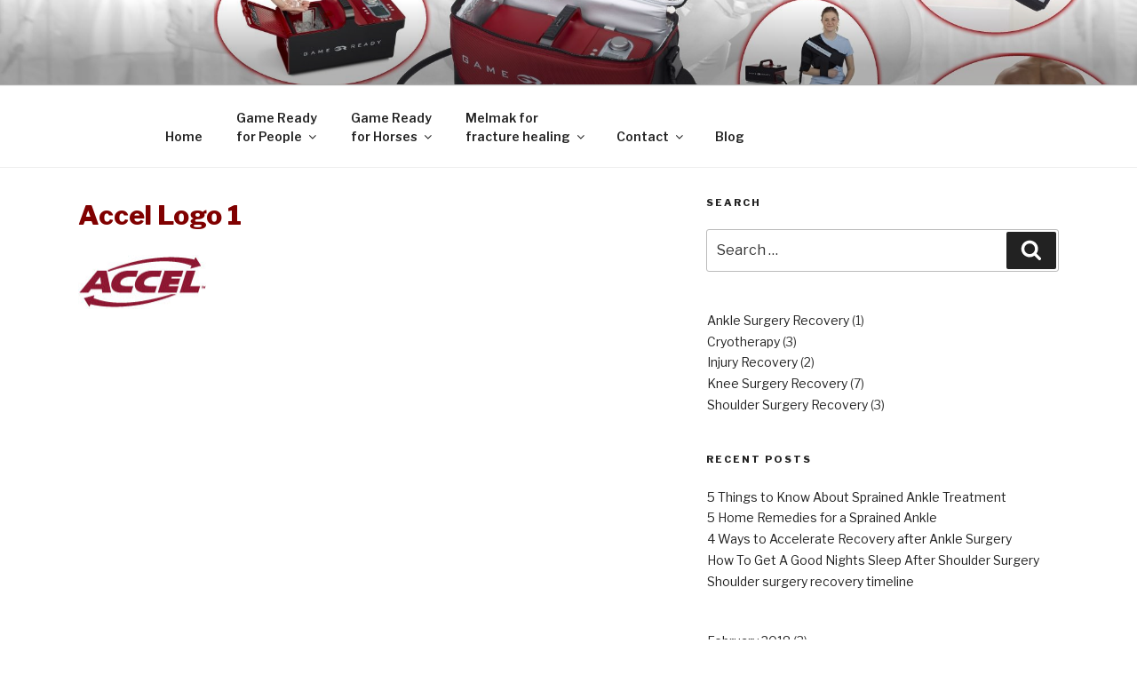

--- FILE ---
content_type: text/css
request_url: https://nzsportshealth.co.nz/wp-content/plugins/woocommerce/assets/css/twenty-seventeen.css?ver=7.3.0
body_size: 4024
content:
@charset "UTF-8";@-webkit-keyframes spin{100%{-webkit-transform:rotate(360deg);transform:rotate(360deg)}}@keyframes spin{100%{-webkit-transform:rotate(360deg);transform:rotate(360deg)}}@font-face{font-family:star;src:url(../fonts/star.eot);src:url(../fonts/star.eot?#iefix) format("embedded-opentype"),url(../fonts/star.woff) format("woff"),url(../fonts/star.ttf) format("truetype"),url(../fonts/star.svg#star) format("svg");font-weight:400;font-style:normal}@font-face{font-family:WooCommerce;src:url(../fonts/WooCommerce.eot);src:url(../fonts/WooCommerce.eot?#iefix) format("embedded-opentype"),url(../fonts/WooCommerce.woff) format("woff"),url(../fonts/WooCommerce.ttf) format("truetype"),url(../fonts/WooCommerce.svg#WooCommerce) format("svg");font-weight:400;font-style:normal}.woocommerce .blockUI.blockOverlay{position:relative}.woocommerce .blockUI.blockOverlay::before{height:1em;width:1em;display:block;position:absolute;top:50%;left:50%;margin-left:-.5em;margin-top:-.5em;content:"";-webkit-animation:spin 1s ease-in-out infinite;animation:spin 1s ease-in-out infinite;background:url(../images/icons/loader.svg) center center;background-size:cover;line-height:1;text-align:center;font-size:2em;color:rgba(0,0,0,.75)}.woocommerce .loader::before{height:1em;width:1em;display:block;position:absolute;top:50%;left:50%;margin-left:-.5em;margin-top:-.5em;content:"";-webkit-animation:spin 1s ease-in-out infinite;animation:spin 1s ease-in-out infinite;background:url(../images/icons/loader.svg) center center;background-size:cover;line-height:1;text-align:center;font-size:2em;color:rgba(0,0,0,.75)}.woocommerce form .form-row .required{color:#b22222;text-decoration:none;visibility:hidden}.woocommerce form .form-row .required[title]{border:0!important}.woocommerce form .form-row .optional{visibility:visible}.woocommerce .woocommerce-form-login .woocommerce-form-login__submit{float:left;margin-right:1em}.woocommerce .woocommerce-form-login .woocommerce-form-login__rememberme{display:inline-block;line-height:3em}.woocommerce-breadcrumb{padding-bottom:2em;margin-bottom:4em;border-bottom:1px solid #eee;font-size:13px;font-size:.8125rem}.woocommerce-breadcrumb a{box-shadow:0 1px 0 #0f0f0f;transition:box-shadow ease-in-out 130ms}.woocommerce-breadcrumb a:hover{box-shadow:0 3px 0 #0f0f0f}.woocommerce-pagination{padding-top:2em;margin-top:4em;border-top:1px solid #eee;font-size:13px;font-size:.8125rem}.woocommerce-pagination ul.page-numbers{padding:0;display:block}.woocommerce-pagination .next.page-numbers,.woocommerce-pagination .prev.page-numbers,.woocommerce-pagination a.page-numbers,.woocommerce-pagination span.page-numbers{padding:.5em 1em;background:#ddd;display:inline-block;font-size:1em;float:none;line-height:1.5;border-radius:2px;transition:background-color ease-in-out .3s}.woocommerce-pagination span.page-numbers{background-color:#fff}.woocommerce-pagination a.page-numbers:hover{background-color:#767676;color:#fff}.onsale{background-color:#fff;position:absolute;top:0;left:0;display:inline-block;padding:.5em 1em;font-size:13px;font-size:.8125rem;text-transform:uppercase;font-weight:800;z-index:1}.price del{opacity:.5;display:inline-block}.price ins{display:inline-block}.woocommerce-result-count{padding:.75em 0}ul.products li.product{list-style:none}ul.products li.product .price,ul.products li.product .star-rating{display:block;margin-bottom:.75em}ul.products li.product .woocommerce-placeholder{border:1px solid #f2f2f2}ul.products li.product .button{box-shadow:0 1px 0 #0f0f0f;transition:box-shadow ease-in-out 130ms}ul.products li.product .button:hover{box-shadow:0 3px 0 #0f0f0f}ul.products li.product .button.loading{opacity:.5}ul.products li.product .added_to_cart{box-shadow:0 1px 0 #0f0f0f;transition:box-shadow ease-in-out 130ms;margin-left:.5em}ul.products li.product .added_to_cart:hover{box-shadow:0 3px 0 #0f0f0f}.star-rating{overflow:hidden;position:relative;height:1em;line-height:1;font-size:1em;width:5.4em;font-family:star}.star-rating::before{content:"sssss";float:left;top:0;left:0;position:absolute}.star-rating span{overflow:hidden;float:left;top:0;left:0;position:absolute;padding-top:1.5em}.star-rating span::before{content:"SSSSS";top:0;position:absolute;left:0}.woocommerce-loop-product__title{font-size:13px;font-size:.8125rem;text-transform:uppercase;font-weight:800;letter-spacing:.15em}a.remove{display:inline-block;width:16px;height:16px;line-height:16px;font-size:16px;text-align:center;border-radius:100%;box-shadow:none!important;border:1px solid #000}a.remove:hover{background:#000;color:#fff!important}.wc-item-meta,dl.variation{list-style:none outside}.wc-item-meta .wc-item-meta-label,.wc-item-meta dt,dl.variation .wc-item-meta-label,dl.variation dt{float:left;clear:both;margin-right:.25em;display:inline-block;list-style:none outside}.wc-item-meta dd,dl.variation dd{margin:0}.wc-item-meta p,.wc-item-meta:last-child,dl.variation p,dl.variation:last-child{margin-bottom:0}.single-product div.product{position:relative}.single-product .single-featured-image-header{display:none}.single-product .summary{margin-bottom:3em}.single-product .summary p.price{margin-bottom:2em}.single-product .woocommerce-product-rating{margin-bottom:2em;line-height:1}.single-product .woocommerce-product-rating .star-rating{float:left;margin-right:.25em}.single-product form.cart .quantity{float:left;margin-right:.5em}.single-product form.cart input{width:5em}.single-product .woocommerce-variation-add-to-cart .button{padding-top:.72em;padding-bottom:.72em}.single-product .woocommerce-variation-add-to-cart .button.disabled{opacity:.2}table.variations label{margin:0}table.variations select{margin-right:.5em}.woocommerce-product-gallery{position:relative;margin-bottom:3em}.woocommerce-product-gallery figure{margin:0;padding:0}.woocommerce-product-gallery .woocommerce-product-gallery__wrapper{margin:0;padding:0}.woocommerce-product-gallery .zoomImg{background-color:#fff;opacity:0}.woocommerce-product-gallery .woocommerce-product-gallery__image--placeholder{border:1px solid #f2f2f2}.woocommerce-product-gallery .woocommerce-product-gallery__image:nth-child(n+2){width:25%;display:inline-block}.woocommerce-product-gallery .flex-control-thumbs li{list-style:none;cursor:pointer;float:left}.woocommerce-product-gallery .flex-control-thumbs img{opacity:.5}.woocommerce-product-gallery .flex-control-thumbs img.flex-active,.woocommerce-product-gallery .flex-control-thumbs img:hover{opacity:1}.woocommerce-product-gallery img{display:block;height:auto}.woocommerce-product-gallery--columns-3 .flex-control-thumbs li{width:33.3333%}.woocommerce-product-gallery--columns-3 .flex-control-thumbs li:nth-child(3n+1){clear:left}.woocommerce-product-gallery--columns-4 .flex-control-thumbs li{width:25%}.woocommerce-product-gallery--columns-4 .flex-control-thumbs li:nth-child(4n+1){clear:left}.woocommerce-product-gallery--columns-5 .flex-control-thumbs li{width:20%}.woocommerce-product-gallery--columns-5 .flex-control-thumbs li:nth-child(5n+1){clear:left}.woocommerce-product-gallery__trigger{position:absolute;top:1em;right:1em;z-index:99}.woocommerce-tabs{margin-bottom:2em}.woocommerce-tabs li{margin-right:1em}.woocommerce-tabs li.active a{box-shadow:0 3px 0 #0f0f0f}.woocommerce-tabs a{box-shadow:0 1px 0 #0f0f0f;transition:box-shadow ease-in-out 130ms}.woocommerce-tabs a:hover{box-shadow:0 3px 0 #0f0f0f}.woocommerce-tabs #comments{padding-top:0}.woocommerce-tabs .comment-reply-title{font-size:22px;font-size:1.375rem;font-weight:300;line-height:1.4;margin:0 0 .75em;display:block}.woocommerce-tabs #reviews li.comment,.woocommerce-tabs #reviews li.review{list-style:none;margin-right:0;margin-bottom:2.5em}.woocommerce-tabs #reviews li.comment .avatar,.woocommerce-tabs #reviews li.review .avatar{max-height:36px;width:auto;float:right}.woocommerce-tabs #reviews li.comment p.meta,.woocommerce-tabs #reviews li.review p.meta{margin-bottom:.5em}.woocommerce-tabs #reviews p.stars a{position:relative;height:1em;width:1em;text-indent:-999em;display:inline-block;text-decoration:none;box-shadow:none}.woocommerce-tabs #reviews p.stars a::before{display:block;position:absolute;top:0;left:0;width:1em;height:1em;line-height:1;font-family:WooCommerce;content:"\e021";text-indent:0}.woocommerce-tabs #reviews p.stars a:hover~a::before{content:"\e021"}.woocommerce-tabs #reviews p.stars:hover a::before{content:"\e020"}.woocommerce-tabs #reviews p.stars.selected a.active::before{content:"\e020"}.woocommerce-tabs #reviews p.stars.selected a.active~a::before{content:"\e021"}.woocommerce-tabs #reviews p.stars.selected a:not(.active)::before{content:"\e020"}.site-footer .widget .product_list_widget,.widget .product_list_widget{margin-bottom:1.5em}.site-footer .widget .product_list_widget a,.widget .product_list_widget a{display:block;box-shadow:none}.site-footer .widget .product_list_widget a:hover,.widget .product_list_widget a:hover{box-shadow:none}.site-footer .widget .product_list_widget li,.widget .product_list_widget li{padding:1.5em 0}.site-footer .widget .product_list_widget li a.remove,.widget .product_list_widget li a.remove{float:right;margin-top:2px}.site-footer .widget .product_list_widget img,.widget .product_list_widget img{display:none}.widget_shopping_cart .buttons a{display:inline-block;margin:0 .5em 0 0}.widget_layered_nav .chosen::before{content:"×";display:inline-block;width:16px;height:16px;line-height:16px;font-size:16px;text-align:center;border-radius:100%;border:1px solid #000;margin-right:.25em}.widget_price_filter .price_slider{margin-bottom:1em}.widget_price_filter .price_slider_amount{text-align:right;line-height:2.4;font-size:.8751em}.widget_price_filter .price_slider_amount .button{float:left;padding:.4em 1em}.widget_price_filter .ui-slider{position:relative;text-align:left;margin-left:.5em;margin-right:.5em}.widget_price_filter .ui-slider .ui-slider-handle{position:absolute;z-index:2;width:1em;height:1em;background-color:#000;border-radius:1em;cursor:ew-resize;outline:0;top:-.3em;margin-left:-.5em}.widget_price_filter .ui-slider .ui-slider-range{position:absolute;z-index:1;font-size:.7em;display:block;border:0;border-radius:1em;background-color:#000}.widget_price_filter .price_slider_wrapper .ui-widget-content{border-radius:1em;background-color:#666;border:0}.widget_price_filter .ui-slider-horizontal{height:.5em}.widget_price_filter .ui-slider-horizontal .ui-slider-range{top:0;height:100%}.widget_price_filter .ui-slider-horizontal .ui-slider-range-min{left:-1px}.widget_price_filter .ui-slider-horizontal .ui-slider-range-max{right:-1px}.widget_rating_filter li{text-align:right}.widget_rating_filter li .star-rating{float:left;margin-top:.3em}.widget_product_search form{position:relative}.widget_product_search .search-field{padding-right:100px}.widget_product_search input[type=submit]{position:absolute;top:.5em;right:.5em;padding-left:1em;padding-right:1em}.woocommerce-account .woocommerce-MyAccount-navigation{float:right;width:25%;border-top:1px solid #ddd}.woocommerce-account .woocommerce-MyAccount-navigation li{list-style:none;padding:.5em 0;border-bottom:1px solid #ddd}.woocommerce-account .woocommerce-MyAccount-navigation li a{box-shadow:none}.woocommerce-account .woocommerce-MyAccount-navigation li a:hover{box-shadow:0 3px 0 #0f0f0f}.woocommerce-account .woocommerce-MyAccount-navigation li::before{content:"→";display:inline-block;margin-right:.25em;color:#ddd}.woocommerce-account .woocommerce-MyAccount-navigation li.is-active a{box-shadow:0 3px 0 #0f0f0f}.woocommerce-account .woocommerce-MyAccount-content{float:left}.woocommerce-cart-form td{padding:1em .5em}.woocommerce-cart-form img{max-width:42px;height:auto;display:block}.woocommerce-cart-form dl.variation{margin-top:0}.woocommerce-cart-form dl.variation p,.woocommerce-cart-form dl.variation:last-child{margin-bottom:0}.woocommerce-cart-form .button{padding:1.2em 2em}.woocommerce-cart-form .actions .input-text{width:130px!important;float:left;margin-right:.25em}.woocommerce-cart-form .quantity input{width:4em}.cart_totals td,.cart_totals th{vertical-align:top;padding:1em 0;line-height:1.5em}.cart_totals th{padding-right:1em}.cart_totals .woocommerce-shipping-destination{margin-bottom:0}.shipping-calculator-button{margin-top:.5em;display:inline-block}.shipping-calculator-form{margin:1em 0 0 0}#shipping_method{list-style:none;margin:0}#shipping_method li{margin-bottom:.5em}#shipping_method li input{float:left;margin-top:.17em}#shipping_method li label{line-height:1.5em}.checkout-button{display:block;padding:1em 2em;border:2px solid #000;text-align:center;font-weight:800;box-shadow:none!important}.checkout-button:hover{box-shadow:none!important;border-color:#999}.checkout-button::after{content:"→"}#ship-to-different-address label{font-weight:300;cursor:pointer}#ship-to-different-address label span{position:relative;display:block}#ship-to-different-address label span::before{content:"";display:block;height:16px;width:30px;border:2px solid #bbb;background:#bbb;border-radius:13em;box-sizing:content-box;transition:all ease-in-out .3s;position:absolute;top:4px;right:0}#ship-to-different-address label span::after{content:"";display:block;width:14px;height:14px;background:#fff;position:absolute;top:7px;right:17px;border-radius:13em;transition:all ease-in-out .3s}#ship-to-different-address label input[type=checkbox]{display:none}#ship-to-different-address label input[type=checkbox]:checked+span::after{right:3px}#ship-to-different-address label input[type=checkbox]:checked+span::before{border-color:#000;background:#000}.woocommerce-no-js form.woocommerce-form-coupon,.woocommerce-no-js form.woocommerce-form-login{display:block!important}.woocommerce-no-js .showcoupon,.woocommerce-no-js .woocommerce-form-coupon-toggle,.woocommerce-no-js .woocommerce-form-login-toggle{display:none!important}.woocommerce-terms-and-conditions{border:1px solid rgba(0,0,0,.2);box-shadow:inset 0 1px 2px rgba(0,0,0,.1);background:rgba(0,0,0,.05)}.woocommerce-terms-and-conditions-link{display:inline-block}.woocommerce-terms-and-conditions-link::after{content:"";display:inline-block;border-style:solid;margin-bottom:2px;margin-left:.25em;border-width:6px 6px 0 6px;border-color:#111 transparent transparent transparent}.woocommerce-terms-and-conditions-link.woocommerce-terms-and-conditions-link--open::after{border-width:0 6px 6px 6px;border-color:transparent transparent #111 transparent}.woocommerce-checkout .woocommerce-input-wrapper .description{background:#4169e1;color:#fff;border-radius:3px;padding:1em;margin:.5em 0 0;clear:both;display:none;position:relative}.woocommerce-checkout .woocommerce-input-wrapper .description a{color:#fff;text-decoration:underline;border:0;box-shadow:none}.woocommerce-checkout .woocommerce-input-wrapper .description::before{left:50%;top:0;margin-top:-4px;-webkit-transform:translateX(-50%) rotate(180deg);-ms-transform:translateX(-50%) rotate(180deg);transform:translateX(-50%) rotate(180deg);content:"";position:absolute;border-width:4px 6px 0 6px;border-style:solid;border-color:#4169e1 transparent transparent transparent;z-index:100;display:block}.woocommerce-checkout .select2-choice,.woocommerce-checkout .select2-choice:hover{box-shadow:none!important}.woocommerce-checkout .select2-choice{padding:.7em 0 .7em .7em}.woocommerce-checkout .select2-container .select2-selection--single{height:48px}.woocommerce-checkout .select2-container .select2-selection--single .select2-selection__rendered{line-height:48px}.woocommerce-checkout .select2-container--default .select2-selection--single .select2-selection__arrow{height:46px}.woocommerce-checkout .select2-container--focus .select2-selection{border-color:#000}.woocommerce-checkout-review-order-table td{padding:1em .5em}.woocommerce-checkout-review-order-table dl.variation{margin:0}.woocommerce-checkout-review-order-table dl.variation p{margin:0}.wc_payment_method{list-style:none;border-bottom:1px solid #ddd}.wc_payment_method .payment_box{padding:2em;background:#eee}.wc_payment_method .payment_box ol:last-of-type,.wc_payment_method .payment_box ul:last-of-type{margin-bottom:0}.wc_payment_method .payment_box fieldset{padding:1.5em;padding-bottom:0;border:0;background:#f6f6f6}.wc_payment_method .payment_box li{list-style:none}.wc_payment_method .payment_box p:last-child{margin-bottom:0}.wc_payment_method>label:first-of-type{margin:1em 0}.wc_payment_method>label:first-of-type img{max-height:24px;max-width:200px;float:right}.wc_payment_method label{cursor:pointer}.wc_payment_method input.input-radio[name=payment_method]{display:none}.wc_payment_method input.input-radio[name=payment_method]+label::before{content:"";display:inline-block;width:16px;height:16px;border:2px solid #fff;box-shadow:0 0 0 2px #000;background:#fff;margin-left:4px;margin-right:.5em;border-radius:100%;-webkit-transform:translateY(2px);-ms-transform:translateY(2px);transform:translateY(2px)}.wc_payment_method input.input-radio[name=payment_method]:checked+label::before{background:#000}.colors-dark .page-numbers{color:#444}.colors-dark .page-numbers.next,.colors-dark .page-numbers.prev{color:#ddd}.colors-dark .checkout-button{border:2px solid #555}.colors-dark .checkout-button:hover{border-color:#fff}.colors-dark .wc_payment_method .payment_box{background:#333}.colors-dark .select2-container--default .select2-results .select2-results__options{background:#333}.colors-dark .select2-container--default .select2-results .select2-results__option[data-selected=true]{color:#333}.colors-dark .select2-container--default .select2-selection--single{background-color:#333;border:1px solid #555}.colors-dark .select2-container--default .select2-selection--single .select2-selection__rendered{color:#ccc}.colors-dark .select2-container--focus .select2-selection{border-color:#fff}@media screen and (min-width:48em){.has-sidebar.woocommerce-page:not(.error404) #primary{width:74%}.has-sidebar.woocommerce-page:not(.error404) #secondary{width:20%}body.page-two-column.woocommerce-account:not(.archive) #primary .entry-header,body.page-two-column.woocommerce-cart:not(.archive) #primary .entry-header,body.page-two-column.woocommerce-checkout:not(.archive) #primary .entry-header{width:16%}body.page-two-column.woocommerce-account:not(.archive) #primary .entry-content,body.page-two-column.woocommerce-cart:not(.archive) #primary .entry-content,body.page-two-column.woocommerce-checkout:not(.archive) #primary .entry-content{width:78%}}.woocommerce-error,.woocommerce-info,.woocommerce-message{margin-bottom:1.5em;padding:2em;background:#eee}.woocommerce-message{background:teal;color:#fff}.woocommerce-error{background:#b22222;color:#fff}.woocommerce-info{background:#4169e1;color:#fff}.woocommerce-error a,.woocommerce-info a,.woocommerce-message a{color:#fff;box-shadow:0 1px 0 #fff!important;transition:box-shadow ease-in-out 130ms}.woocommerce-error a:hover,.woocommerce-info a:hover,.woocommerce-message a:hover{color:#fff!important;box-shadow:0 3px 0 #fff!important}.woocommerce-store-notice{background:#4169e1;color:#fff;padding:1em;position:absolute;top:0;left:0;width:100%;z-index:999}.admin-bar .woocommerce-store-notice{top:32px}.woocommerce-store-notice__dismiss-link{float:right;color:#fff}.woocommerce-store-notice__dismiss-link:hover{text-decoration:underline;color:#fff}

--- FILE ---
content_type: text/css
request_url: https://nzsportshealth.co.nz/wp-content/themes/twentyseventeen-child/style.css?ver=20201208
body_size: 2043
content:
/*
Theme Name: Twenty Seventeen Child
description: >-
  Twenty Seventeen Child Theme
Author: Jason Dear
Author URI: https://nzsportshealth.co.nz
Template: twentyseventeen
Version: 1.0.0
License: GNU General Public License v2 or later
License URI: http://www.gnu.org/licenses/gpl-2.0.html
Tags: light, dark, two-columns, right-sidebar, responsive-layout, accessibility-ready
Text Domain: twentyseventeen-child
*/

/*--------------------------------------------------------------
21.0 Custom CSS
--------------------------------------------------------------*/
/*Computer screen */
@media screen and (min-width: 48em) {
	.twentyseventeen-front-page.has-header-image .custom-header-image {
	height: 800px;
	/*height: 100vh;*/
	/*height: 50vh;*/
	/*max-height: 100%;*/
	/*overflow: hidden;*/
	}
}

/* Mobile screen*/
.has-header-image.twentyseventeen-front-page .custom-header {
	/*display: table;*/
	/*height: 300px;*/
	/*height: 75vh;*/
	height: 50vh;
	/*width: 100%;*/
}

/* Computer screen with logged in user and admin bar showing on front end*/
@media screen and (min-width: 48em) {
	.admin-bar.twentyseventeen-front-page.has-header-image .custom-header-image {
	/*height: calc(100vh - 32px);*/
	height: calc(50vh - 32px);
	}
}

/* Hide the site header image for Equine and Canine */


.page-id-528 div .custom-header-media,
.page-id-667 div .custom-header-media,
.page-id-676 div .custom-header-media,
.page-id-682 div .custom-header-media,
.page-id-603 div .custom-header-media,
.page-id-630 div .custom-header-media,
.page-id-638 div .custom-header-media,
.page-id-648 div .custom-header-media,
.page-id-617 div .custom-header-media,
.page-id-655 div .custom-header-media
{
	display: none;
}

.page-id-528 div .site-branding,
.page-id-667 div .site-branding,
.page-id-676 div .site-branding,
.page-id-682 div .site-branding,
.page-id-603 div .site-branding,
.page-id-630 div .site-branding,
.page-id-638 div .site-branding,
.page-id-648 div .site-branding,
.page-id-617 div .site-branding,
.page-id-648 div .site-branding,
.page-id-638 div .site-branding,
.page-id-655 div .site-branding {
	display: none;
}

/* Hide the hentry headers */

.type-page .entry-meta, 
.type-page .vcard, 
.type-page .author, 
.type-page .date, 
.type-page .updated,
.type-page .published {
	display: none;
}
/*
.entry-header {
	//display:none;
}
*/
#content {
	padding-top: 2em;
}

h4::before {
	display: block;
}

h4::after {
	display: inline;
}

.video-testimonials-thumbs-box {
   	overflow: hidden;
   	position: relative;
}


/*
.video-thumbs3 .video_thumb {
   	height: 180px;
   	width: 300px;
   	position: relative;
}
*/

div .page-button {
	background-color: #ffffff;
	border-style: solid;
	border-width: 1px;
	border-color: #610c1e;
	font-weight: bold;
	color: #610c1e;
	display: inline-block;
	margin: 0.5em;
	margin-right: 1em;
	padding: 1em;
	text-decoration: none;
	border-radius: 20px;
}

div .page-button:link, div .page-button:visited
{
	background-color: #ffffff;
	color: #610c1e;
	text-decoration: none;
}

div .page-button:hover, .page-button:active
{
	background-color: #610c1e;
	color: white;
	text-decoration: none;
}

div button::after {
	display: inline;
}

.redTitle {
   	margin-top: 10px;
   	color: #8E1831;
   	line-height: 22px;
}

.pdf-download-block {
	display: inline-block;
	height: 100px;
	margin: 0.6em;
}

div.page-content {
	border-top: thin solid #cccccc;
	padding-top: 1em;
}

div.page-content::after {
	content: "";
    clear: both;
    display: table;
}

div.page-content p, h4 {
	display: inline;
}

div.page-content img {
	margin-left: 1.5em;
	float: right;
}

div.page-content iframe {
	margin-left: 1.5em;
	float: right;
}

div.page-content table {
	display: inline;
}

div.page-content ul {
	list-style-position: inside;
}

div.page-content li {
	padding-left: 10px;
}

div.download-list {
	display: inline-block;
	border-top: thin solid #cccccc;
	padding-top: 1em;
}

.video-thumb-group {
	display: inline;
}

.video_thumb {
	display: inline-block;
	margin-top: 15px;
}

.video_thumb iframe {
	margin-bottom: 0.1em;
}

#nf-field-17,
#nf-field-18 {
	padding: 0.7em;
}

@media only screen and (max-width:550px){
  div.page-content img{
    float: none;
	display: table;
  }
	
	div.pdf-download-block {
    	float: none;
		display: table;
	}
}

h1 {
	color: #800000;
	font-weight: 700;
}

h2 {
	color: #800000;
	font-weight: 500;
}

h2.larger-numbers {
    font-size: 120px;
	/* display: inline-block; */
	padding: 0px;
    margin: 0px;
	margin-top: 10px;
    font-weight: 600;
}

h4 {
	color: #800000;
	font-weight: 600;
}

h4::before {
	content: "\a";
	white-space: pre;
}

h4::after {
	content: "\a";
	white-space: pre;
}

div.nf-response-msg{
	display: grid;
}

#nf-field-36, #nf-field-37 {
	height: 47px;
}

div.page-content .page-button {
	text-decoration: none;
	/*display: inline-block;*/
}

#social-media {
	vertical-align: top;
}

#social-media img {
	padding: 0.4em;
}

.twentyseventeen-front-page .site-content{
	  padding-top: 5.5em;
}

.twentyseventeen-front-page .panel-content .wrap{
	padding-top:0;
}

.page-one-column .panel-content .wrap {
	max-width: 840px;
}

div.wrap {
	max-width: 1200px;
}


/* format the side widgets */
/*div #custom_html-4,
div #custom_html-9,
div #custom_html-10,
div #custom_html-3,
div #custom_html-5,
div #custom_html-6,
div #custom_html-7,*/
div .custom-html-widget{
	border: solid;
	border-radius: 20px;
    border-width: 1px;
    padding: 0;
	margin: 0.5em;
}


div #nav_menu-8
div #nav-menu-9
div #nav-menu-13{
	/*border: solid;*/
    /*border-width: 1px;*/
    padding: 1em;
	margin: 0.5em;
}

div .menu, div .menu ul{
	list-style: none;
}

div #nav_menu-8 a, 
div #nav_menu-9 a,
div #nav_menu-13 a {
	background-color: #ffffff;
	border-style: solid;
	border-width: 1px;
	border-radius: 10px;
	border-color: #610c1e;
	font-weight: bold;
	color: #610c1e;
	display: inline-block;
	margin: 0.1em;
	margin-right: 1em;
	padding: 0.3em 1em 0.3em 1em;
	text-decoration: none;
	min-width: 20em;
}

.widget ul li {
	border: 0;
	padding: 0.1em;
}

div #nav_menu-8 a:link, 
div #nav_menu-8 a:visited,
div #nav_menu-9 a:link, 
div #nav_menu-9 a:visited,
div #nav_menu-13 a:link, 
div #nav_menu-13 a:visited
{
	background-color: #ffffff;
	color: #610c1e;
	text-decoration: none;
}

div #nav_menu-8 a:hover, 
div #nav_menu-8 a:active,
div #nav_menu-9 a:hover, 
div #nav_menu-9 a:active,
div #nav_menu-13 a:hover, 
div #nav_menu-13 a:active,
div #nav_menu-8 ul.sub-menu li.current-menu-item a,
div #nav_menu-8 ul.menu li.current-menu-item > a,
div #nav_menu-9 ul.sub-menu li.current-menu-item a,
div #nav_menu-9 ul.menu li.current-menu-item > a,
div #nav_menu-13 ul.sub-menu li.current-menu-item a,
div #nav_menu-13 ul.menu li.current-menu-item > a
{
	background-color: #610c1e;
	color: white;
	text-decoration: none;
	border-bottom: 0;
}

div #nav_menu-8 a::after,
div #nav_menu-9 a::after,
div #nav_menu-13 a::after{
	display: inline;
	content: " >>>";
}

div #nav_menu-8 ul.sub-menu li.current-menu-item a::before,
div #nav_menu-8 ul.menu li.current-menu-item > a::before,
div #nav_menu-9 ul.sub-menu li.current-menu-item a::before,
div #nav_menu-9 ul.menu li.current-menu-item > a::before,
div #nav_menu-13 ul.sub-menu li.current-menu-item a::before,
div #nav_menu-13 ul.menu li.current-menu-item > a::before {
	content: "<<< ";
}


div #nav_menu-8 ul.sub-menu li.current-menu-item a::after,
div #nav_menu-8 ul.menu li.current-menu-item > a::after,
div #nav_menu-9 ul.sub-menu li.current-menu-item a::after,
div #nav_menu-9 ul.menu li.current-menu-item > a::after,
div #nav_menu-13 ul.sub-menu li.current-menu-item a::after,
div #nav_menu-13 ul.menu li.current-menu-item > a::after {
	content: "";
}

.widget_box_header {
	text-align: center;
    background-color: #610c1e;
	color: white;
    font-size: 2em;
    padding: 0.5em;
	border-top-left-radius: 20px;
    border-top-right-radius: 20px;
}

.widget_box_body {
	text-align: center;
	font-size: 1em;
	padding: 0.5em;
	margin: 0.1em;
}

--- FILE ---
content_type: text/plain
request_url: https://www.google-analytics.com/j/collect?v=1&_v=j102&a=513135585&t=pageview&_s=1&dl=https%3A%2F%2Fnzsportshealth.co.nz%2Fgame-ready-system%2Fice-compression%2Faccel-logo-1%2F&ul=en-us%40posix&dt=Accel%20Logo%201%20-%20Sports%20Health%20Ltd&sr=1280x720&vp=1280x720&_u=IEBAAEABAAAAACAAI~&jid=1980982880&gjid=1055421100&cid=1043319024.1768798867&tid=UA-104080587-1&_gid=1354781230.1768798867&_r=1&_slc=1&z=247806132
body_size: -452
content:
2,cG-7S4D2YTDW8